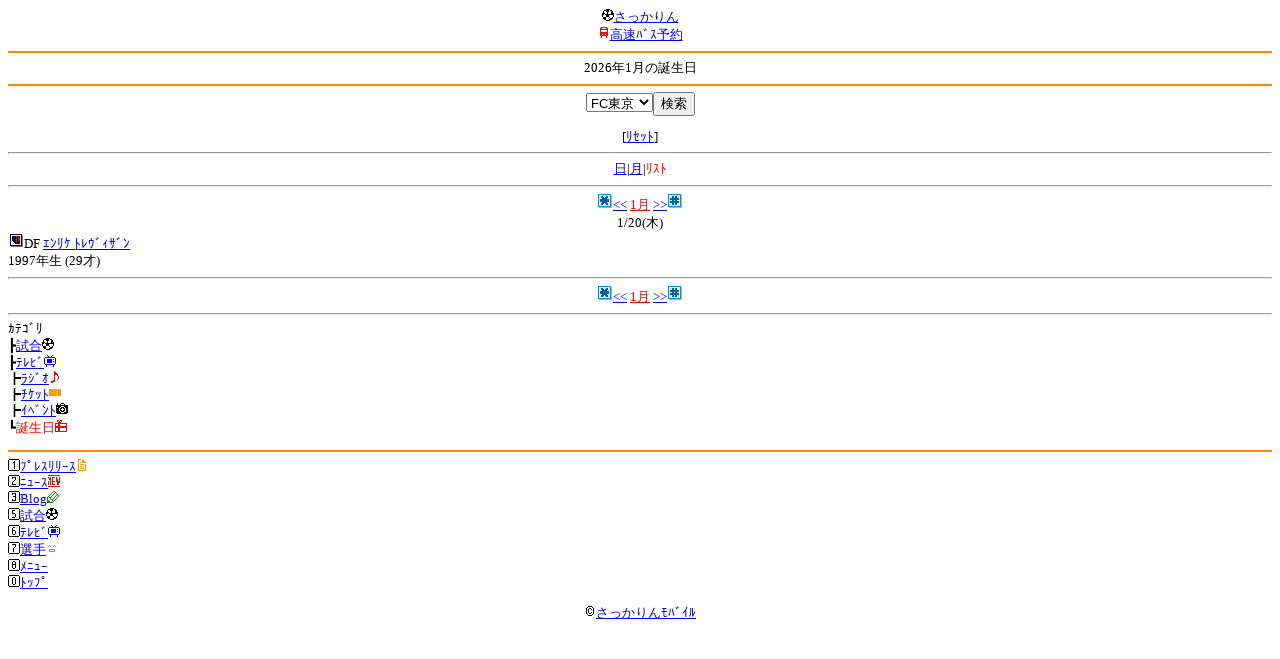

--- FILE ---
content_type: text/html; charset=Shift_JIS
request_url: http://soccer.phew.homeip.net/mb/schedule/list/index.php?team=FC%C5%EC%B5%FE&type=birthday
body_size: 7705
content:
<html><!--schedule/daily--><head>
<meta http-equiv="Content-Type" content="text/html; charset=Shift_JIS" />
<meta name="description" content="Jﾘｰｸﾞとｻｯｶｰ日本代表の総合情報ｻｲﾄ" />
<meta name="keywords" content="ｻｯｶｰ日本代表 Jﾘｰｸﾞ 選手 誕生日" />
<title>2026年1月の誕生日</title></head>
<body><font size="-1">
<a id="top" name="top"></a><center><img src="/mb/img/emoji/25.gif" width="12" height="12" border="0" /><a href="/mb/?cteam=&cstation=&csid="><font color="blue">さっかりん</font></a><br /><img src="/mb/img/emoji/35.gif" width="12" height="12" border="0" /><a href="http://hb.afl.rakuten.co.jp/hsc/0a11d60c.1fd591c3.0a11d58c.3b6a1b97/">高速ﾊﾞｽ予約</a><hr color="#ff8800" />2026年1月の誕生日<hr color="#ff8800" /></center>
<center>
<form method="get" action="index.php">
<input type="hidden" name="type" value="birthday" /><input type="hidden" name="date" value="2026-01-18" /><input type="hidden" name="year" value="2026" /><input type="hidden" name="month" value="01" /><select name="team"><option value="">ﾁｰﾑ名</option>
<option value="札幌">札幌</option><option value="八戸">八戸</option><option value="仙台">仙台</option><option value="秋田">秋田</option><option value="山形">山形</option><option value="福島">福島</option><option value="いわき">いわき</option><option value="鹿島">鹿島</option><option value="水戸">水戸</option><option value="栃木SC">栃木SC</option><option value="栃木C">栃木C</option><option value="群馬">群馬</option><option value="浦和">浦和</option><option value="大宮">大宮</option><option value="千葉">千葉</option><option value="柏">柏</option><option value="FC東京" selected>FC東京</option><option value="東京V">東京V</option><option value="町田">町田</option><option value="川崎">川崎</option><option value="横浜FM">横浜FM</option><option value="横浜FC">横浜FC</option><option value="湘南">湘南</option><option value="相模原">相模原</option><option value="甲府">甲府</option><option value="松本">松本</option><option value="長野">長野</option><option value="新潟">新潟</option><option value="富山">富山</option><option value="金沢">金沢</option><option value="清水">清水</option><option value="磐田">磐田</option><option value="藤枝">藤枝</option><option value="名古屋">名古屋</option><option value="岐阜">岐阜</option><option value="滋賀">滋賀</option><option value="京都">京都</option><option value="G大阪">G大阪</option><option value="C大阪">C大阪</option><option value="FC大阪">FC大阪</option><option value="奈良">奈良</option><option value="神戸">神戸</option><option value="鳥取">鳥取</option><option value="岡山">岡山</option><option value="広島">広島</option><option value="山口">山口</option><option value="讃岐">讃岐</option><option value="徳島">徳島</option><option value="愛媛">愛媛</option><option value="今治">今治</option><option value="高知">高知</option><option value="福岡">福岡</option><option value="北九州">北九州</option><option value="鳥栖">鳥栖</option><option value="長崎">長崎</option><option value="熊本">熊本</option><option value="大分">大分</option><option value="宮崎">宮崎</option><option value="鹿児島">鹿児島</option><option value="琉球">琉球</option><option value="総合">総合</option><option value="代表">代表</option><option value="海外">海外</option></select><input type="submit" value="検索" />
</form>
[<a href="index.php?type=birthday&date=2026-01-18&year=2026&month=01">ﾘｾｯﾄ</a>]</center>
<hr /><center><center><a href="../daily/index.php?team=FC%C5%EC%B5%FE&type=birthday"><font color="blue">日</font></a>|<a href="../monthly/index.php?team=FC%C5%EC%B5%FE&type=birthday"><font color="blue">月</font></a>|<font color="red">ﾘｽﾄ</font></center><hr /><center><img src="/gif/11.gif" /><a href="index.php?team=FC%C5%EC%B5%FE&type=birthday&date=2025-12-01" accesskey="*"><font color="blue">&lt;&lt;</font></a> <a href="index.php?team=FC%C5%EC%B5%FE&type=birthday"><font color="red">1月</font></a> <a href="index.php?team=FC%C5%EC%B5%FE&type=birthday&date=2026-02-01" accesskey="#"><font color="blue">&gt;&gt;</font></a><img src="/gif/12.gif" /></center>
1/20(木)<div align="left"><img width="16" height="16" src="/gif/club2/fc_tokyo.gif" />DF <a href="/mb/players/info.php?id=6542&cteam=&cstation=&csid=">ｴﾝﾘｹ ﾄﾚｳﾞｨｻﾞﾝ</a><br />1997年生 (29才)</div><hr />
<center><img src="/gif/11.gif" /><a href="index.php?team=FC%C5%EC%B5%FE&type=birthday&date=2025-12-01" accesskey="*"><font color="blue">&lt;&lt;</font></a> <a href="index.php?team=FC%C5%EC%B5%FE&type=birthday"><font color="red">1月</font></a> <a href="index.php?team=FC%C5%EC%B5%FE&type=birthday&date=2026-02-01" accesskey="#"><font color="blue">&gt;&gt;</font></a><img src="/gif/12.gif" /></center></center>
<hr />ｶﾃｺﾞﾘ<br />┣<a href="index.php?team=FC%C5%EC%B5%FE&type=match"><font color="blue">試合<img src="/mb/img/emoji/25.gif" width="12" height="12" border="0" /></font></a><br />┣<a href="index.php?team=FC%C5%EC%B5%FE&type=tv"><font color="blue">ﾃﾚﾋﾞ<img src="/mb/img/emoji/77.gif" width="12" height="12" border="0" /></font></a><br />┣<a href="index.php?team=FC%C5%EC%B5%FE&type=radio"><font color="blue">ﾗｼﾞｵ<img src="/mb/img/emoji/146.gif" width="12" height="12" border="0" /></font></a><br />┣<a href="index.php?team=FC%C5%EC%B5%FE&type=ticket"><font color="blue">ﾁｹｯﾄ<img src="/mb/img/emoji/65.gif" width="12" height="12" border="0" /></font></a><br />┣<a href="index.php?team=FC%C5%EC%B5%FE&type=event"><font color="blue">ｲﾍﾞﾝﾄ<img src="/mb/img/emoji/68.gif" width="12" height="12" border="0" /></font></a><br />┗<font color="red">誕生日<img src="/mb/img/emoji/72.gif" width="12" height="12" border="0" /></font><br />
<p></p>
<a id="menu" name="menu"></a><hr color="#ff8800" /><img src="/mb/img/emoji/125.gif" width="12" height="12" border="0" /><a href="/mb/official/index.php?team=FC%C5%EC%B5%FE&cteam=&cstation=&csid=" accesskey="1"><font color="blue">ﾌﾟﾚｽﾘﾘｰｽ<img src="/mb/img/emoji/76.gif" width="12" height="12" border="0" /></font></a><br /><img src="/mb/img/emoji/126.gif" width="12" height="12" border="0" /><a href="/mb/news/index.php?team=FC%C5%EC%B5%FE&cteam=&cstation=&csid=" accesskey="2"><font color="blue">ﾆｭｰｽ<img src="/mb/img/emoji/120.gif" width="12" height="12" border="0" /></font></a><br /><img src="/mb/img/emoji/127.gif" width="12" height="12" border="0" /><a href="/mb/blog/index.php?team=FC%C5%EC%B5%FE&cteam=&cstation=&csid=" accesskey="3"><font color="blue">Blog<img src="/mb/img/emoji/190.gif" width="12" height="12" border="0" /></font></a><br /><img src="/mb/img/emoji/129.gif" width="12" height="12" border="0" /><a href="/mb/schedule/daily/index.php?type=match&team=FC%C5%EC%B5%FE&cteam=&cstation=&csid=" accesskey="5"><font color="blue">試合<img src="/mb/img/emoji/25.gif" width="12" height="12" border="0" /></font></a><br /><img src="/mb/img/emoji/130.gif" width="12" height="12" border="0" /><a href="/mb/schedule/daily/index.php?type=tv&team=FC%C5%EC%B5%FE&cteam=&cstation=&csid=" accesskey="6"><font color="blue">ﾃﾚﾋﾞ<img src="/mb/img/emoji/77.gif" width="12" height="12" border="0" /></font></a><br /><img src="/mb/img/emoji/131.gif" width="12" height="12" border="0" /><a href="/mb/team/index.php?team=FC%C5%EC%B5%FE&cteam=&cstation=&csid=" accesskey="7"><font color="blue">選手<img src="/mb/img/emoji/140.gif" width="12" height="12" border="0" /></font></a><br /><img src="/mb/img/emoji/132.gif" width="12" height="12" border="0" /><a href="#menu" accesskey="8"><font color="blue">ﾒﾆｭｰ</font></a><br /><img src="/mb/img/emoji/134.gif" width="12" height="12" border="0" /><a href="#top" accesskey="0"><font color="blue">ﾄｯﾌﾟ</font></a><br />
<center><p><a href="/mb/?cteam=&cstation=&csid="><img src="/mb/img/emoji/214.gif" width="12" height="12" border="0" />さっかりんﾓﾊﾞｲﾙ</a></p></center>

</font></body></html>